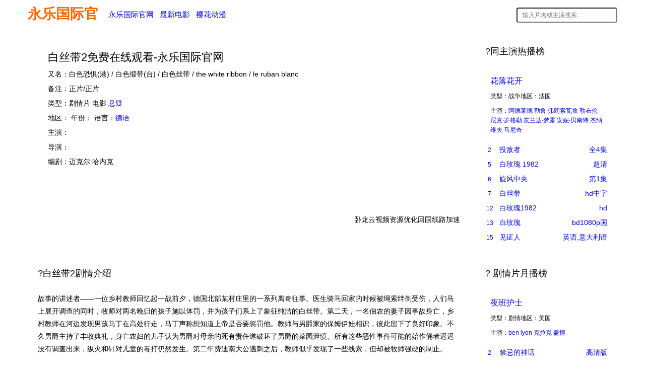

--- FILE ---
content_type: text/html
request_url: https://www.microficial.com/vodhtml/102928.html
body_size: 6434
content:
<!doctype html>
<html><head><meta charset="utf-8"><link rel="shortcut icon" href="/favicon.ico" type="image/x-icon"><meta name="applicable-device" content="pc,mobile"><meta name="viewport" content="initial-scale=1, maximum-scale=1, minimum-scale=1, user-scalable=no"><meta name="HandheldFriendly" content="true"><meta name="MobileOptimized" content="width">
	<title>白丝带2免费在线观看-永乐国际官网</title>
<meta name="keywords" content="白丝带2在线收看,白丝带2迅雷下载,白丝带2手机免费在线观看">
<meta name="description" content="白丝带2/白色恐惧(港) / 白色缎带(台) / 白色丝带 / the white ribbon / le ruban blanc手机免费在线观看，白丝带2剧情:故事的讲述者——一位乡村教师回忆起一战前夕，德国北部某村庄里的一系列离奇往事。医生骑马回家的时候被绳索绊倒受伤，人们马上展开调查的同时，牧师对两名晚归的孩子施以体罚，并为孩子们系上了象征纯洁的白丝带。《白丝带2》白色恐惧(港) / 白色缎带(台) / 白色丝带 / the white ribbon / le ruban blanc是一部由实力派演员乌尔里希·图库尔,布尔格哈特·克劳斯纳,苏珊娜·洛塔尔,莱纳德·朴罗夏夫,玛丽亚·德拉格斯,尤拉西纳·拉尔迪等人主演，由优秀导演迈克尔·哈内克辛苦拍摄的剧情片电影，白丝带2于2009年在德国 / 奥地利 / 法国 / 意大利地区上映。喜欢芬瑞影视电影白丝带2，请一定要分享和收藏起来我们的网址，方便下次再来观看白丝带2。">



   
	
					
<link rel="stylesheet" href="/uploads/css/tyscss/stui_block.css" type="text/css">
<link rel="stylesheet" href="/uploads/css/tyscss/stui_default.css" type="text/css">
	


<script src="/templets/tj.js" language="JavaScript"></script><meta author="f58cms"></head><body><div style="display: none;">
</div>
	<header class="stui-header__top clearfix" id="header-top">
	<div class="container">	
		<div class="row">
			<div class="stui-header_bd clearfix">					
			    <div class="stui-header__logo">
					<a class="logo" href="/" title="永乐国际官网">永乐国际官网</a>										  
				</div>
				<div class="stui-header__side">					
					<ul class="stui-header__user">
						
					</ul>
					
					<div class="stui-header__search"> 
				        <form id="search" name="search" method="post" action="/search/-------------.html" onsubmit="return qrsearch();">
        					<input type="text" id="wd" name="wd" class="mac_wd form-control" value="" placeholder="输入片名或主演搜索...">
							<button class="submit" id="searchbutton" type="submit" name="submit"><i class="icon iconfont icon-search"></i></button>							
						</form>
				  	</div>				   
				</div>									
				<ul class="stui-header__menu type-slide">
					<li><a href="/" title="永乐国际官网">永乐国际官网</a></li>
					                    
                                        <li class="active"><a href="/vodtype/1.html">最新电影</a></li>
                                        
                                        <li><a href="/vodtype/4.html">樱花动漫</a></li>
                                        
                    				</ul>				
		  	</div>		
		</div>	  							    
	</div>
</header>
<div class="popup clearfix">
	<div class="popup-head bottom-line">
		<h5 class="title pull-right">全部分类</h5>
				
	</div>
	<div class="popup-body col-pd">		
		<ul class="tag tag-type">
			            
                        <li class="active"><a href="/vodtype/1.html">电影</a></li>
                        
                        <li><a href="/vodtype/4.html">动漫</a></li>
                        
                        
                        
                        
                        <li><a href="/vodtype/9.html">科幻片</a></li>
                        
                        <li class="active"><a href="/vodtype/11.html">剧情片</a></li>
                        <li><a href="/vodtype/12.html">战争片</a></li>
                        <li><a href="/vodtype/13.html">国产剧</a></li>
                        <li><a href="/vodtype/17.html">台剧</a></li>
                        <li><a href="/vodtype/14.html">香港剧</a></li>
                        <li><a href="/vodtype/18.html">韩剧</a></li>
                        <li><a href="/vodtype/15.html">欧美剧</a></li>
                        <li><a href="/vodtype/16.html">日剧</a></li>
                        <li><a href="/vodtype/20.html">泰剧</a></li>
                        <li><a href="/vodtype/21.html">海外剧</a></li>
            
		</ul>
	</div>
</div>
	
	
    <div class="container mt10">
        <div class="row">
        	<div class="col-lg-wide-75 col-xs-1 padding-0">	
        			
			   <div class="stui-pannel stui-pannel-bg clearfix">
					<div class="stui-pannel-box clearfix">
						<div class="stui-pannel_bd clearfix">							
							<div class="stui-content col-pd clearfix">
								<div class="stui-content__thumb">									
																			
								</div>
								<div class="stui-content__detail">
									<h1 class="title">白丝带2免费在线观看-永乐国际官网</h1>
									<p class="data"><span class="text-muted">又名：</span>白色恐惧(港) / 白色缎带(台) / 白色丝带 / the white ribbon / le ruban blanc</p>									<p class="data"><span class="text-muted">备注：</span>正片/正片</p>
									<p class="data"><span class="text-muted">类型：</span>剧情片 电影  <a href="/vodshow/11---悬疑--------.html">悬疑</a>										</p>
									<p class="data hidden-xs">
										
										<span class="text-muted">地区：</span>										
										<span class="text-muted">年份：</span>										
										<span class="text-muted">语言：</span><a href="/vodshow/11----德语-------.html">德语</a>									</p>					
									<p class="data"><span class="text-muted">主演：</span>&nbsp;&nbsp;&nbsp;&nbsp;&nbsp;</p>
									<p class="data"><span class="text-muted">导演：</span>&nbsp;</p>
									<p class="data hidden-xs"><span class="text-muted">编剧：</span>迈克尔·哈内克</p>
									<div class="play-btn clearfix">
										
										
									</div>
								</div>			    																									
							</div>						
						</div>
					</div>					
				</div>	
					
				<div class="stui-pannel stui-pannel-bg clearfix">
	<div class="stui-pannel-box b playlist mb">
		<div class="stui-pannel_hd">
			<div class="stui-pannel__head bottom-line active clearfix">
				<span class="more text-muted pull-right">卧龙云视频资源优化回国线路加速</span>
										
			</div>																		
		</div>
		<div class="stui-pannel_bd col-pd clearfix">
			<ul class="stui-content__playlist clearfix">
				                
                 
			</ul>
		</div>
	</div>
</div>
	
				
				<div class="stui-pannel stui-pannel-bg clearfix">
	<div class="stui-pannel-box">
		<div class="stui-pannel_hd">
			<div class="stui-pannel__head clearfix">
				<h3 class="title">
					?白丝带2剧情介绍
				</h3>						
			</div>																		
		</div>
		<div class="stui-pannel_bd">
			<div class="detail col-pd">
				<span class="detail-sketch"><p>故事的讲述者——一位乡村教师回忆起一战前夕，德国北部某村庄里的一系列离奇往事。医生骑马回家的时候被绳索绊倒受伤，人们马上展开调查的同时，牧师对两名晚归的孩子施以体罚，并为孩子们系上了象征纯洁的白丝带。第二天，一名佃农的妻子因事故身亡，乡村教师在河边发现男孩马丁在高处行走，马丁声称想知道上帝是否要惩罚他。教师与男爵家的保姆伊娃相识，彼此留下了良好印象。不久男爵主持了丰收典礼，身亡农妇的儿子认为男爵对母亲的死有责任遂破坏了男爵的菜园泄愤。所有这些恶性事件可能的始作俑者迟迟没有调查出来，纵火和针对儿童的毒打仍然发生。第二年费迪南大公遇刺之后，教师似乎发现了一些线索，但却被牧师强硬的制止。 &nbsp; &nbsp; &nbsp; &nbsp; &nbsp; &nbsp; &nbsp; &nbsp; &nbsp; &nbsp; &nbsp; &nbsp; &nbsp; &nbsp; &nbsp; &nbsp; &nbsp; &nbsp;<br>
 &nbsp; &nbsp; &nbsp; &nbsp; &nbsp; &nbsp; &nbsp; &nbsp; &nbsp; &nbsp; &nbsp; &nbsp; &nbsp; &nbsp; &nbsp; &nbsp;本片获2009年戛纳电影节金棕榈奖、影评人费比西奖。</p>《白丝带2》白色恐惧(港) / 白色缎带(台) / 白色丝带 / the white ribbon / le ruban blanc是一部由实力派演员乌尔里希·图库尔,布尔格哈特·克劳斯纳,苏珊娜·洛塔尔,莱纳德·朴罗夏夫,玛丽亚·德拉格斯,尤拉西纳·拉尔迪等人主演，由优秀导演迈克尔·哈内克辛苦拍摄的剧情片电影，白丝带2于2009年在德国 / 奥地利 / 法国 / 意大利地区上映。喜欢芬瑞影视电影白丝带2，请一定要分享和收藏起来我们的网址，方便下次再来观看白丝带2。</span>
												<p style="margin: 0 0 5px;">
									<b>1.请问哪个平台可以在线免费观看剧情片《白丝带2》？</b>
								</p>
								<p style="margin: 0 0 5px;">优酷视频网友：免vip在线观看地址 http://www.ksfenrui.com/vodhtml/102928.html</p>
								<p style="margin: 0 0 5px;">
									<b>2.《白丝带2》是什么时候上映/什么时候开播的？</b>
								</p>
								<p style="margin: 0 0 5px;">腾讯视频网友：2009年，详细日期可以去
									查一查。</p>
								<p style="margin: 0 0 5px;">
									<b>3.剧情片《白丝带2》主要演员有哪些？</b>
								</p>
								<p style="margin: 0 0 5px;">爱奇艺网友：主演乌尔里希·图库尔,布尔格哈特·克劳斯纳,苏珊娜·洛塔尔,莱纳德·朴罗夏夫,玛丽亚·德拉格斯,尤拉西纳·拉尔迪</p>
								<p style="margin: 0 0 5px;">
									<b>4.剧情片 电影《白丝带2》有多少集？</b>
								</p>
								<p style="margin: 0 0 5px;">电影吧网友：现在是全集已完结</p>
								<p style="margin: 0 0 5px;">
									<b>5.手机版免费在线点播《白丝带2》有哪些网站？</b>
								</p>
								<p style="margin: 0 0 5px;">手机电影网网友：电影天堂网、神马电影手机端、神马电影网</p>
								<p style="margin: 0 0 5px;">
									<b>6.剧情片《白丝带2》评价怎么样？</b>
								</p>
								<p style="margin: 0 0 5px;">百度最佳答案：《白丝带2》评价很好，演员阵容强大，并且演员的演技一直在线，全程无尿点。你也可以登录百度问答获得更多评价。</p>
			</div>								
		</div>
	</div>
</div>	
				<div class="stui-pannel stui-pannel-bg clearfix">
	<div class="stui-pannel-box">
		<div class="stui-pannel_hd">
			<div class="stui-pannel__head clearfix">
				<h3 class="title">
					?猜你喜欢
				</h3>						
			</div>																		
		</div>
		<div class="stui-pannel_bd">
			<ul class="stui-vodlist__bd clearfix">
								<li class="col-md-5 col-sm-4 col-xs-3 ">
					<div class="stui-vodlist__box">
	<a class="stui-vodlist__thumb lazyload" href="/vodhtml/206426.html" title="黑白潜行" data-original="https://pic.image8899.net/upload/vod/20240204-1/e3216c618c6821495602e9c42dd7009a.jpg">						
				
		<span class="pic-text text-right">hd</span>
	</a>									
	<div class="stui-vodlist__detail">
		<h4 class="title text-overflow"><a href="/vodhtml/206426.html" title="黑白潜行">黑白潜行</a></h4>
		<p class="text text-overflow text-muted hidden-xs"><a href="/search/-安志杰------------.html" target="_blank">安志杰</a>&nbsp;<a href="/search/-曾志伟------------.html" target="_blank">曾志伟</a>&nbsp;<a href="/search/-古斌------------.html" target="_blank">古斌</a>&nbsp;<a href="/search/-何珮瑜------------.html" target="_blank">何珮瑜</a>&nbsp;<a href="/search/-洪浚嘉------------.html" target="_blank">洪浚嘉</a>&nbsp;<a href="/search/-卢惠光------------.html" target="_blank">卢惠光</a>&nbsp;&nbsp;&nbsp;<a href="/search/-王军辉------------.html" target="_blank">王军辉</a>&nbsp;<a href="/search/-王合喜------------.html" target="_blank">王合喜</a>&nbsp;<a href="/search/-黄竣锋------------.html" target="_blank">黄竣锋</a>&nbsp;</p>
	</div>												
</div>															
				</li>			
								<li class="col-md-5 col-sm-4 col-xs-3 ">
					<div class="stui-vodlist__box">
	<a class="stui-vodlist__thumb lazyload" href="/vodhtml/204719.html" title="三大队电影版" data-original="https://sss.image8899.net/upload/vod/20231224-1/3509c0823c01c6e81bcef4072d60e138.jpg">						
				
		<span class="pic-text text-right">hd国语</span>
	</a>									
	<div class="stui-vodlist__detail">
		<h4 class="title text-overflow"><a href="/vodhtml/204719.html" title="三大队电影版">三大队电影版</a></h4>
		<p class="text text-overflow text-muted hidden-xs">&nbsp;<a href="/search/-李晨------------.html" target="_blank">李晨</a>&nbsp;<a href="/search/-魏晨------------.html" target="_blank">魏晨</a>&nbsp;<a href="/search/-曹炳琨------------.html" target="_blank">曹炳琨</a>&nbsp;<a href="/search/-王骁------------.html" target="_blank">王骁</a>&nbsp;&nbsp;&nbsp;<a href="/search/-陈创------------.html" target="_blank">陈创</a>&nbsp;<a href="/search/-黄璐------------.html" target="_blank">黄璐</a>&nbsp;<a href="/search/-艾丽娅------------.html" target="_blank">艾丽娅</a>&nbsp;<a href="/search/-张新成------------.html" target="_blank">张新成</a>&nbsp;<a href="/search/-高叶------------.html" target="_blank">高叶</a>&nbsp;<a href="/search/-张本煜------------.html" target="_blank">张本煜</a>&nbsp;&nbsp;<a href="/search/-王双宝------------.html" target="_blank">王双宝</a>&nbsp;&nbsp;&nbsp;&nbsp;<a href="/search/-李妍锡------------.html" target="_blank">李妍锡</a>&nbsp;<a href="/search/-徐冬冬------------.html" target="_blank">徐冬冬</a>&nbsp;<a href="/search/-马千壹------------.html" target="_blank">马千壹</a>&nbsp;&nbsp;<a href="/search/-张磊------------.html" target="_blank">张磊</a>&nbsp;<a href="/search/-宁晓志------------.html" target="_blank">宁晓志</a>&nbsp;&nbsp;<a href="/search/-郜玄铭------------.html" target="_blank">郜玄铭</a>&nbsp;<a href="/search/-黄婷------------.html" target="_blank">黄婷</a>&nbsp;<a href="/search/-盛梓航------------.html" target="_blank">盛梓航</a>&nbsp;<a href="/search/-韩静------------.html" target="_blank">韩静</a>&nbsp;&nbsp;&nbsp;</p>
	</div>												
</div>															
				</li>			
								<li class="col-md-5 col-sm-4 col-xs-3 ">
					<div class="stui-vodlist__box">
										
	<div class="stui-vodlist__detail">
		
		<p class="text text-overflow text-muted hidden-xs"><a href="/search/-大鹏------------.html" target="_blank">大鹏</a>&nbsp;&nbsp;&nbsp;</p>
	</div>												
</div>															
				</li>			
								<li class="col-md-5 col-sm-4 col-xs-3 ">
					<div class="stui-vodlist__box">
	<a class="stui-vodlist__thumb lazyload" href="/vodhtml/206560.html" title="首尔之春" data-original="https://pic1.imgyzzy.com/upload/vod/2024-02-07/17072651911.jpg">						
				
		<span class="pic-text text-right">hd中字</span>
	</a>									
	<div class="stui-vodlist__detail">
		<h4 class="title text-overflow"><a href="/vodhtml/206560.html" title="首尔之春">首尔之春</a></h4>
		<p class="text text-overflow text-muted hidden-xs"><a href="/search/-黄政民------------.html" target="_blank">黄政民</a>&nbsp;<a href="/search/-郑雨盛------------.html" target="_blank">郑雨盛</a>&nbsp;<a href="/search/-李星民------------.html" target="_blank">李星民</a>&nbsp;<a href="/search/-朴解浚------------.html" target="_blank">朴解浚</a>&nbsp;&nbsp;</p>
	</div>												
</div>															
				</li>			
								<li class="col-md-5 col-sm-4 col-xs-3 ">
					<div class="stui-vodlist__box">
										
	<div class="stui-vodlist__detail">
		
		<p class="text text-overflow text-muted hidden-xs"><a href="/search/-休·丹西------------.html" target="_blank">休·丹西</a>&nbsp;<a href="/search/-斯蒂芬·迪兰------------.html" target="_blank">斯蒂芬·迪兰</a>&nbsp;<a href="/search/-埃迪·雷德梅恩------------.html" target="_blank">埃迪·雷德梅恩</a>&nbsp;<a href="/search/-贝伦·鲁埃达------------.html" target="_blank">贝伦·鲁埃达</a>&nbsp;&nbsp;</p>
	</div>												
</div>															
				</li>			
								<li class="col-md-5 col-sm-4 col-xs-3 ">
					<div class="stui-vodlist__box">
	<a class="stui-vodlist__thumb lazyload" href="/vodhtml/206590.html" title="恶女2023" data-original="https://img.lzzyimg.com/upload/vod/20240208-1/9c5e103b64cd6aeefbb54803ab7b2965.jpg">						
				
		<span class="pic-text text-right">hd</span>
	</a>									
	<div class="stui-vodlist__detail">
		<h4 class="title text-overflow"><a href="/vodhtml/206590.html" title="恶女2023">恶女2023</a></h4>
		<p class="text text-overflow text-muted hidden-xs">&nbsp;<a href="/search/-林美秀------------.html" target="_blank">林美秀</a>&nbsp;<a href="/search/-凤小岳------------.html" target="_blank">凤小岳</a>&nbsp;<a href="/search/-曾少宗------------.html" target="_blank">曾少宗</a>&nbsp;<a href="/search/-李天柱------------.html" target="_blank">李天柱</a>&nbsp;<a href="/search/-陈家逵------------.html" target="_blank">陈家逵</a>&nbsp;&nbsp;<a href="/search/-高英轩------------.html" target="_blank">高英轩</a>&nbsp;<a href="/search/-郭子乾------------.html" target="_blank">郭子乾</a>&nbsp;&nbsp;<a href="/search/-于子育------------.html" target="_blank">于子育</a>&nbsp;</p>
	</div>												
</div>															
				</li>			
								<li class="col-md-5 col-sm-4 col-xs-3 ">
					<div class="stui-vodlist__box">
	<a class="stui-vodlist__thumb lazyload" href="/vodhtml/166347.html" title="孤注一掷" data-original="https://img.ffzypic.com/upload/vod/20230327-1/96ad01b5e362c660ba860bc06b67f78b.jpg">						
				
		<span class="pic-text text-right">hd中字</span>
	</a>									
	<div class="stui-vodlist__detail">
		<h4 class="title text-overflow"><a href="/vodhtml/166347.html" title="孤注一掷">孤注一掷</a></h4>
		<p class="text text-overflow text-muted hidden-xs"><a href="/search/-简·方达------------.html" target="_blank">简·方达</a>&nbsp;<a href="/search/-迈克尔·萨拉兹------------.html" target="_blank">迈克尔·萨拉兹</a>&nbsp;&nbsp;<a href="/search/-吉格·杨------------.html" target="_blank">吉格·杨</a>&nbsp;&nbsp;</p>
	</div>												
</div>															
				</li>			
								<li class="col-md-5 col-sm-4 col-xs-3 ">
					<div class="stui-vodlist__box">
	<a class="stui-vodlist__thumb lazyload" href="/vodhtml/206296.html" title="前任女友与她的女友" data-original="https://image.maimn.com/cover/ef667e76e0c96264c092d346483cd615.jpg">						
				
		<span class="pic-text text-right">已完结</span>
	</a>									
	<div class="stui-vodlist__detail">
		<h4 class="title text-overflow"><a href="/vodhtml/206296.html" title="前任女友与她的女友">前任女友与她的女友</a></h4>
		<p class="text text-overflow text-muted hidden-xs"><a href="/search/-内详------------.html" target="_blank">内详</a>&nbsp;</p>
	</div>												
</div>															
				</li>			
								<li class="col-md-5 col-sm-4 col-xs-3 ">
					<div class="stui-vodlist__box">
	<a class="stui-vodlist__thumb lazyload" href="/vodhtml/14233.html" title="性和死亡101" data-original="https://444345.xyz/sinaimg/large/6a66b9b1gy1gwfn49kt1lj207i0b90tk.jpg">						
				
		<span class="pic-text text-right">hd</span>
	</a>									
	<div class="stui-vodlist__detail">
		<h4 class="title text-overflow"><a href="/vodhtml/14233.html" title="性和死亡101">性和死亡101</a></h4>
		<p class="text text-overflow text-muted hidden-xs"><a href="/search/-薇诺娜·瑞德------------.html" target="_blank">薇诺娜·瑞德</a>&nbsp;&nbsp;<a href="/search/-罗伯特·维斯多姆------------.html" target="_blank">罗伯特·维斯多姆</a>&nbsp;<a href="/search/-西蒙·贝克------------.html" target="_blank">西蒙·贝克</a>&nbsp;</p>
	</div>												
</div>															
				</li>			
								<li class="col-md-5 col-sm-4 col-xs-3 ">
					<div class="stui-vodlist__box">
										
	<div class="stui-vodlist__detail">
		
		<p class="text text-overflow text-muted hidden-xs"><a href="/search/-张桐------------.html" target="_blank">张桐</a>&nbsp;<a href="/search/-陈都灵------------.html" target="_blank">陈都灵</a>&nbsp;<a href="/search/-白恩------------.html" target="_blank">白恩</a>&nbsp;<a href="/search/-节冰------------.html" target="_blank">节冰</a>&nbsp;<a href="/search/-李博------------.html" target="_blank">李博</a>&nbsp;<a href="/search/-丁嘉文------------.html" target="_blank">丁嘉文</a>&nbsp;</p>
	</div>												
</div>															
				</li>			
								<li class="col-md-5 col-sm-4 col-xs-3 hidden-lg hidden-md">
					<div class="stui-vodlist__box">
										
	<div class="stui-vodlist__detail">
		
		<p class="text text-overflow text-muted hidden-xs"><a href="/search/-安志杰------------.html" target="_blank">安志杰</a>&nbsp;<a href="/search/-曾志伟------------.html" target="_blank">曾志伟</a>&nbsp;<a href="/search/-古斌------------.html" target="_blank">古斌</a>&nbsp;<a href="/search/-何珮瑜------------.html" target="_blank">何珮瑜</a>&nbsp;<a href="/search/-洪浚嘉------------.html" target="_blank">洪浚嘉</a>&nbsp;<a href="/search/-卢惠光------------.html" target="_blank">卢惠光</a>&nbsp;&nbsp;&nbsp;<a href="/search/-王军辉------------.html" target="_blank">王军辉</a>&nbsp;<a href="/search/-王合喜------------.html" target="_blank">王合喜</a>&nbsp;<a href="/search/-黄竣锋------------.html" target="_blank">黄竣锋</a>&nbsp;</p>
	</div>												
</div>															
				</li>			
								<li class="col-md-5 col-sm-4 col-xs-3 hidden-lg hidden-md">
					<div class="stui-vodlist__box">
	<a class="stui-vodlist__thumb lazyload" href="/vodhtml/205680.html" title="刀尖2023" data-original="https://pic1.imgyzzy.com/upload/vod/2024-01-17/17054620951.jpg">						
				
		<span class="pic-text text-right">hd国语</span>
	</a>									
	<div class="stui-vodlist__detail">
		<h4 class="title text-overflow"><a href="/vodhtml/205680.html" title="刀尖2023">刀尖2023</a></h4>
		<p class="text text-overflow text-muted hidden-xs">&nbsp;&nbsp;&nbsp;<a href="/search/-成泰燊------------.html" target="_blank">成泰燊</a>&nbsp;<a href="/search/-沙溢------------.html" target="_blank">沙溢</a>&nbsp;<a href="/search/-高捷------------.html" target="_blank">高捷</a>&nbsp;&nbsp;&nbsp;<a href="/search/-徐励------------.html" target="_blank">徐励</a>&nbsp;<a href="/search/-苏鑫------------.html" target="_blank">苏鑫</a>&nbsp;<a href="/search/-斯力更------------.html" target="_blank">斯力更</a>&nbsp;<a href="/search/-曾梦雪------------.html" target="_blank">曾梦雪</a>&nbsp;<a href="/search/-木村一八------------.html" target="_blank">木村一八</a>&nbsp;<a href="/search/-中丸紫苑------------.html" target="_blank">中丸紫苑</a>&nbsp;<a href="/search/-聂远------------.html" target="_blank">聂远</a>&nbsp;<a href="/search/-黄璐------------.html" target="_blank">黄璐</a>&nbsp;<a href="/search/-曹卫宇------------.html" target="_blank">曹卫宇</a>&nbsp;<a href="/search/-杨轶------------.html" target="_blank">杨轶</a>&nbsp;<a href="/search/-王一楠------------.html" target="_blank">王一楠</a>&nbsp;&nbsp;&nbsp;</p>
	</div>												
</div>															
				</li>			
							</ul>			
		</div>			
	</div>						
</div>
			</div>				
			<div class="col-lg-wide-25 col-xs-1 stui-pannel-side visible-lg">
			    <div class="stui-pannel stui-pannel-bg clearfix">
	<div class="stui-pannel-box">
		<div class="stui-pannel_hd">
			<div class="stui-pannel__head clearfix">
				<h3 class="title">
					?同主演热播榜
				</h3>						
			</div>																		
		</div>
		<div class="stui-pannel_bd">
			<ul class="stui-vodlist__media active col-pd clearfix">
								<li>
	<div class="thumb">
		
	</div>
	<div class="detail detail-side">
		<h4 class="title"><a href="/vodhtml/102643.html"><i class="icon iconfont icon-more text-muted pull-right"></i> 花落花开</a></h4>
		<p class="font-12"><span class="text-muted">类型：</span>战争<span class="text-muted"><span class="text-muted">地区：</span>法国</span></p>		
		<p class="font-12 margin-0"><span class="text-muted">主演：</span><a href="/search/-阿德莱德·勒鲁------------.html" target="_blank">阿德莱德·勒鲁</a> <a href="/search/-弗朗索瓦兹·勒布伦------------.html" target="_blank">弗朗索瓦兹·勒布伦</a>  <a href="/search/-尼克·罗格勒------------.html" target="_blank">尼克·罗格勒</a> <a href="/search/-友兰达·梦露------------.html" target="_blank">友兰达·梦露</a> <a href="/search/-安妮·贝南特------------.html" target="_blank">安妮·贝南特</a> <a href="/search/-杰纳维夫·马尼奇------------.html" target="_blank">杰纳维夫·马尼奇</a>  </p>
	</div>																										
</li>
							</ul>
			<ul class="stui-vodlist__rank col-pd clearfix">
										
								<li>
	<a href="/vodhtml/115679.html" title="投敌者">
		<span class="text-muted pull-right hidden-md">
			全4集		</span>
		<span class="badge badge-second">2</span>投敌者</a>
</li>		
										
										
								<li>
	<a href="/vodhtml/141572.html" title="白玫瑰 1982">
		<span class="text-muted pull-right hidden-md">
			超清		</span>
		<span class="badge">5</span>白玫瑰 1982</a>
</li>		
								<li>
	<a href="/vodhtml/117410.html" title="旋风中央">
		<span class="text-muted pull-right hidden-md">
			第1集		</span>
		<span class="badge">6</span>旋风中央</a>
</li>		
								<li>
	<a href="/vodhtml/3551.html" title="白丝带">
		<span class="text-muted pull-right hidden-md">
			hd中字		</span>
		<span class="badge">7</span>白丝带</a>
</li>		
										
										
										
										
								<li>
	<a href="/vodhtml/161085.html" title="白玫瑰1982">
		<span class="text-muted pull-right hidden-md">
			hd		</span>
		<span class="badge">12</span>白玫瑰1982</a>
</li>		
								<li>
	<a href="/vodhtml/38214.html" title="白玫瑰">
		<span class="text-muted pull-right hidden-md">
			bd1080p国		</span>
		<span class="badge">13</span>白玫瑰</a>
</li>		
										
								<li>
	<a href="/vodhtml/19210.html" title="见证人">
		<span class="text-muted pull-right hidden-md">
			 英语,意大利语		</span>
		<span class="badge">15</span>见证人</a>
</li>		
							</ul>	
		</div>
	</div>
</div>
				<div class="stui-pannel stui-pannel-bg clearfix">
	<div class="stui-pannel-box">
		<div class="stui-pannel_hd">
			<div class="stui-pannel__head clearfix">
				<h3 class="title">
					? 剧情片月播榜
				</h3>						
			</div>																		
		</div>
		<div class="stui-pannel_bd">
			<ul class="stui-vodlist__media active col-pd clearfix">
								<li>
	<div class="thumb">
		
	</div>
	<div class="detail detail-side">
		<h4 class="title"><a href="/vodhtml/133450.html"><i class="icon iconfont icon-more text-muted pull-right"></i> 夜班护士</a></h4>
		<p class="font-12"><span class="text-muted">类型：</span>剧情<span class="text-muted"><span class="text-muted">地区：</span>美国</span></p>		
		<p class="font-12 margin-0"><span class="text-muted">主演：</span><a href="/search/-ben lyon------------.html" target="_blank">ben lyon</a>   <a href="/search/-克拉克·盖博------------.html" target="_blank">克拉克·盖博</a> </p>
	</div>																										
</li>
							</ul>
			<ul class="stui-vodlist__rank col-pd clearfix">
										
								<li>
	<a href="/vodhtml/199504.html" title="禁忌的神话">
		<span class="text-muted pull-right hidden-md">
			高清版		</span>
		<span class="badge badge-second">2</span>禁忌的神话</a>
</li>		
										
								<li>
	<a href="/vodhtml/198155.html" title="关于你的想法">
		<span class="text-muted pull-right hidden-md">
			预告片		</span>
		<span class="badge">4</span>关于你的想法</a>
</li>		
								<li>
	<a href="/vodhtml/54970.html" title="供品夫人">
		<span class="text-muted pull-right hidden-md">
			hd中字		</span>
		<span class="badge">5</span>供品夫人</a>
</li>		
								<li>
	<a href="/vodhtml/206426.html" title="黑白潜行">
		<span class="text-muted pull-right hidden-md">
			hd		</span>
		<span class="badge">6</span>黑白潜行</a>
</li>		
										
										
										
								<li>
	<a href="/vodhtml/198570.html" title="处子春梦">
		<span class="text-muted pull-right hidden-md">
			高清版		</span>
		<span class="badge">10</span>处子春梦</a>
</li>		
								<li>
	<a href="/vodhtml/204719.html" title="三大队电影版">
		<span class="text-muted pull-right hidden-md">
			hd国语		</span>
		<span class="badge">11</span>三大队电影版</a>
</li>		
										
								<li>
	<a href="/vodhtml/125985.html" title="爱到最高点">
		<span class="text-muted pull-right hidden-md">
			超清		</span>
		<span class="badge">13</span>爱到最高点</a>
</li>		
										
								<li>
	<a href="/vodhtml/206560.html" title="首尔之春">
		<span class="text-muted pull-right hidden-md">
			hd中字		</span>
		<span class="badge">15</span>首尔之春</a>
</li>		
							</ul>	
		</div>
	</div>
</div>
			</div>
        </div>
    </div>
    
    
	
	
		
	
	
 <div class="container">
	<div class="row">		
		<div class="stui-foot clearfix">
			<div class="col-pd text-center">芬瑞影视网站内容均来自智能ai采集而成，芬瑞影视本身不储存影片，收集影片仅提供学习使用，请于24小时内删除。侵权邮箱:ksfenrui@hotmail.com</div>
			<p class="text-muted text-center">
					
					<a href="/rss/baidu.html">百度蜘蛛</a>
					<a href="/rss/google.html">谷歌地图</a>
					<a href="/rss/bing.html">必应地图</a>
					<a href="/rss/so.html">360地图</a>
					<a href="/rss/sogou.html">搜狗地图</a></p>
		</div>
	</div>
</div>
<ul class="stui-extra clearfix">
	
</ul>
<div><a href="/sitemap.xml">网站地图</a></div></body></html>